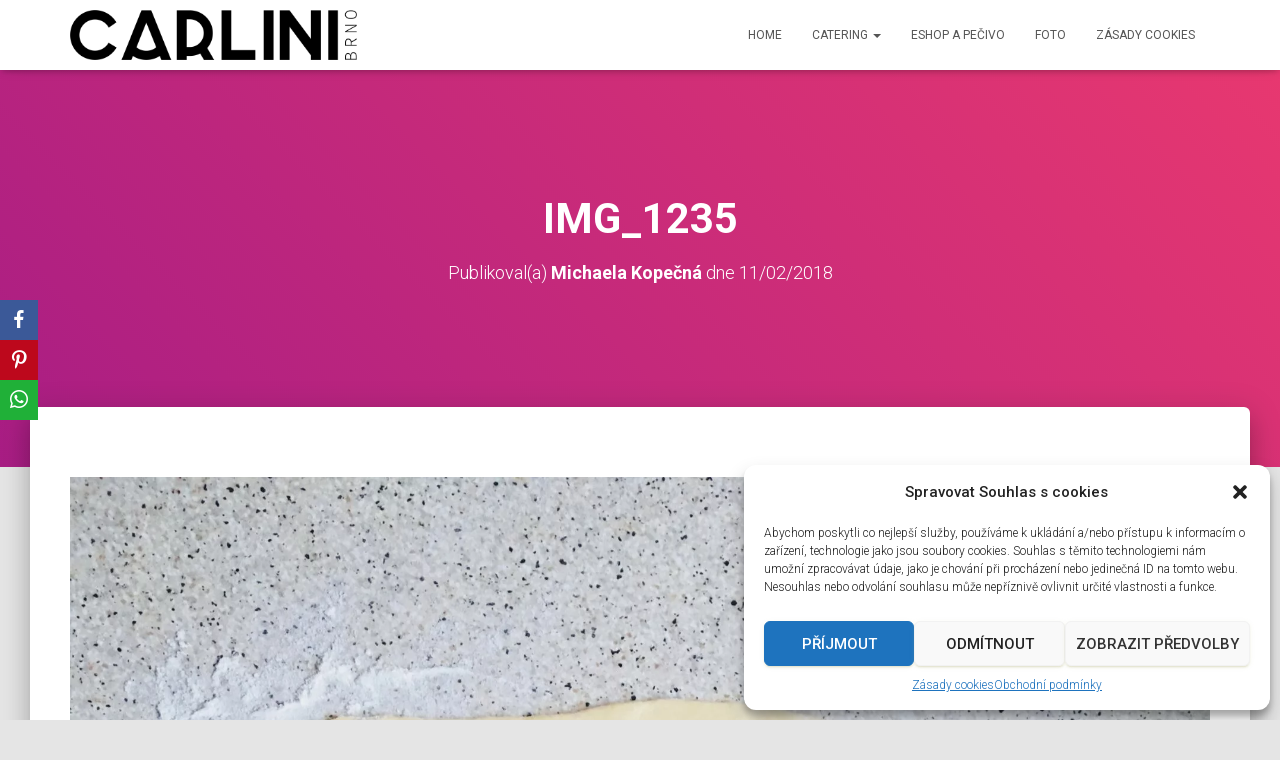

--- FILE ---
content_type: text/css
request_url: https://carlini.cz/app/themes/carlini-hestia-child-theme/style.css?ver=3.1.10
body_size: 67
content:
/*
Theme Name: Carlini Hestia Child
Description: Child theme for Hestia theme
Author: Zeni team
Author URI: https://zeni.cz
Template: hestia
Version: 1.0.4
Text Domain: hestia
*/
